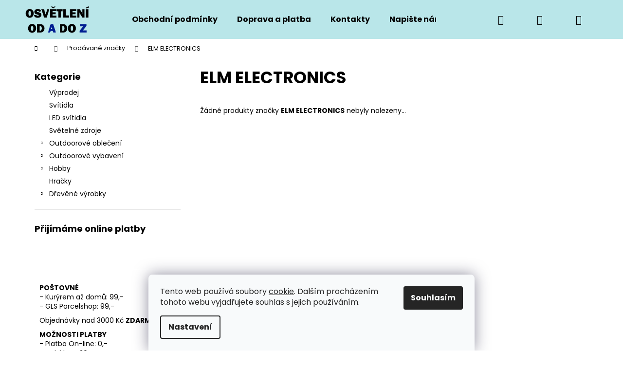

--- FILE ---
content_type: text/css; charset=utf-8
request_url: https://cdn.myshoptet.com/prj/dist/master/cms/templates/frontend_templates/shared/css/font-face/poppins.css
body_size: 121
content:
/* Poppins - Thin 100 */
@font-face {
    font-display: swap;
    font-family: 'Poppins';
    font-style: normal;
    font-weight: 100;
    src: url('../../fonts/poppins/poppins-100.woff2') format('woff2');
}

/* Poppins - Light 300 */
@font-face {
    font-display: swap;
    font-family: 'Poppins';
    font-style: normal;
    font-weight: 300;
    src: url('../../fonts/poppins/poppins-300.woff2') format('woff2');
}

/* Poppins - Regular 400 */
@font-face {
    font-display: swap;
    font-family: 'Poppins';
    font-style: normal;
    font-weight: 400;
    src: url('../../fonts/poppins/poppins-400.woff2') format('woff2');
}

/* Poppins - Medium 500 */
@font-face {
    font-display: swap;
    font-family: 'Poppins';
    font-style: normal;
    font-weight: 500;
    src: url('../../fonts/poppins/poppins-500.woff2') format('woff2');
}

/* Poppins - SemiBold 600 */
@font-face {
    font-display: swap;
    font-family: 'Poppins';
    font-style: normal;
    font-weight: 600;
    src: url('../../fonts/poppins/poppins-600.woff2') format('woff2');
}

/* Poppins - Bold 700 */
@font-face {
    font-display: swap;
    font-family: 'Poppins';
    font-style: normal;
    font-weight: 700;
    src: url('../../fonts/poppins/poppins-700.woff2') format('woff2');
}

/* Poppins - Black 900 */
@font-face {
    font-display: swap;
    font-family: 'Poppins';
    font-style: normal;
    font-weight: 900;
    src: url('../../fonts/poppins/poppins-900.woff2') format('woff2');
}


--- FILE ---
content_type: text/css; charset=utf-8
request_url: https://www.osvetleniaz.cz/user/documents/user.css?v=3
body_size: 880
content:
/*
#main {background-color: transparent !important;}
#main-in {background-color: #fff !important;}
*/
#header {padding: 0;}
#header-in {padding-left: 15px; padding-right: 15px; background-image: none !important; background-color: transparent !important; }
#header-in > .row {padding-bottom: 20px; background-image: none !important; background-color: #9cbcd4 !important; }


@font-face {
    font-family: 'OpenSansG';
    url(https://fonts.googleapis.com/css?family=Open+Sans:400,700,700italic&subset=latin,latin-ext);
}

#header-in .header-contacts {margin: 20px 0 10px 0 !important;}

#header-in .header-phone {background: #3498db url(img/icon-phone.png) left center no-repeat; width: 100%; margin: 0 0 5px 0 !important;}
#header-in .header-phone a {font-family: "OpenSansG","Open Sans",sans-serif; text-align: center; line-height: 40px; width: 100%; font-weight: bold; color: #fff; font-size: 14px; font-style: italic;}
#header-in .header-phone a::before {display: none;}
#header-in .header-phone a span {margin-left: 40px;}

#header-in .header-email {background: #3498db url(img/icon-mail.png) left center no-repeat; width: 100%; margin: 0 !important;}
#header-in .header-email a {font-family: "OpenSansG","Open Sans",sans-serif; text-align: center; line-height: 40px; width: 100%; font-weight: bold; color: #fff; font-size: 14px; font-style: italic;}
#header-in .header-email a::before {display: none;}
#header-in .header-email a span {margin-left: 40px;}

#header-in .searchform fieldset {width: 100%; margin: 0 !important;}

#header-in #top-links {background-color: #2476ad;}
#header-in #top-links li {width: 95px; height: 31px; float: left; text-align: center; position: relative;}
#header-in #top-links li a {font-family: "OpenSansG","Open Sans",sans-serif; line-height: 31px; font-weight: bold; color: #fff; font-size: 14px; font-style: italic; text-transform: none;}
#header-in #top-links li a::before {display: none;}
#header-in #top-links li .responsive-mobile-hidden {position: absolute; left: -1px; top: 4px; color: #69a4cd;}

#header-in #header-cart {background-color: #3498db; min-width: 190px; height: 55px; color: #fff; text-transform: none; text-align: center;}
#header-in #header-cart strong {color: #fff;}
#header-in #cart-recapitulation {top: 55px;}

@media screen and (max-width: 640px) {
	#header-in #header-cart-wrapper {right: 15px;}
	#header-in #menu-helper {top: -56px;}
	}

@media screen and (min-width: 640px) {
	#header-in .header-phone {width: 100%;}
	#header-in .header-email {width: 100%;}
	#header-in #top-links {width: 190px !important; right: 0; top: 20px; margin: 0; position: absolute;}
	#header-in #header-cart-wrapper {right: 0; top: 51px;}
	}

@media screen and (min-width: 915px) {
	#header-in #logo {margin: 0 !important;}
	#header-in .header-contacts {width: 390px !important;}
	#header-in .header-phone {width: 190px;}
	#header-in .header-email {width: 190px; float: right !important;}
	#header-in .searchform {width: 390px !important; margin: 0 !important;}
	}


/*
#logo {
	text-align: center;
	width: 90%;
	}*/

/* #menu ul {background-color: #fff !important;} */

#content-in {
	background: transparent url(banner.png) center top no-repeat;
	padding-top: 220px;
	}

.row {max-width: 1190px;}

.bool-tip {
	background: transparent url(tip.png) center no-repeat;
	width: 50px;
	height: 50px;
	display: block;
	text-indent: -9999px;
	}
.bool-action {
	background: transparent url(akce.png) center no-repeat;
	width: 50px;
	height: 50px;
	display: block;
	text-indent: -9999px;
	}
.bool-new {
	background: transparent url(new.png) center no-repeat;
	width: 50px;
	height: 50px;
	display: block;
	text-indent: -9999px;
	}
.bool-freeshipping {
	background: transparent url(doprava.png) center no-repeat;
	width: 50px;
	height: 50px;
	display: block;
	text-indent: -9999px;
	}

--- FILE ---
content_type: application/javascript; charset=utf-8
request_url: https://api.foxentry.cz/load/xo88QBpELH?host=www.osvetleniaz.cz
body_size: 14352
content:

            var FoxentryClientData = {"country":{"code":"US","name":"United States"},"city":"Columbus","postal":"43215","gps":{"latitude":39.9625,"longitude":-83.0061},"ip":"18.222.230.239"};
            Foxentry.loadConfig({"options":{"active":true,"validationNextInputAutojump":true,"validationResultVisual":"extended","customValidationHandlers":"false","browserAutocomplete":"true","restrictions":{"countryLimit":[],"creditsPerDay":-1,"creditsPerIp":-1,"restrictionsIp":[{"ip":"*","status":"1"}]},"whisperVersion":2,"whisperAdBox":true,"shoptetValidationFixActivate":true,"onLoadValidation":true,"allowIframeRun":false},"address":{"options":{"active":true,"limits":{"results":13,"resultsPersonalized":5},"addressCityExtended":false,"addressPartsRelation":true,"useGeolocation":true,"zipFormat":"default","addressValidity":"full","validityRequired":true},"data":[]},"name":{"options":{"active":true,"validityRequired":true},"data":[]},"email":{"options":{"active":true,"validationType":"basic","validityRequired":true},"data":[]},"phone":{"options":{"active":true,"validationType":"basic","outputFormatted":"false","validityType":"true","allowedPrefixes":["+420","+421"],"defaultPrefix":"+420","defaultPrefixFillInput":"false","validityRequired":true},"data":[]},"company":{"options":{"active":true,"limits":{"results":13,"resultsPersonalized":5},"validityFull":"true","limit":5,"limitUsed":3,"validityRequired":true,"companyNameFormat":"standardized"},"data":[]},"callbacks":[]});
            var FoxentryBuilder = new FoxentryBuilderLib();
            var FoxentryBillingType = "plan";
            var FoxentryRequestsUsageData = {"requestsInLimitLeft":{"addressSearch":1000,"addressValidations":100,"companySearch":750,"companyValidations":75,"emailValidations":75,"phoneValidations":75,"nameValidations":150,"dataFills":100},"requestsOverLimit":{"addressSearch":0,"addressValidations":0,"companySearch":0,"companyValidations":0,"emailValidations":0,"phoneValidations":0,"nameValidations":0,"dataFills":0},"overlimitAllowed":false};
            var clientIp = "18.222.230.239";
            var FoxentryWebsiteCms = "shoptet";
            var cached = true;
            var FoxentryClientToken = "6gLX2dedrRjNv5/8GVEdnVNIJAWWVpB4X3rfVrMfxkxLeyeUYS80DXsNAKL0sIbYYm3NOBwAZax4U/+n60VuSWtJFXhjFPx6xdUfRpiEEjxMEbw2/AxnkTCVd8cXSujV+75VYEu9ZuBWFtv2YsvTX2WioZhEnEGAp4xveuTVJCBBisvj+9ZFTwsvoRyBSVBXZLgNUkL/kkLzr+lNG748OFK+AbZmRzyeowR/JIyfVQqTwrYwJJvcT78Up5jl9m8icNBRWw96AVknKXIoDpMWotJ2NQG4f/A=";
            var FoxentryMessages = {"whisper.banner.footer":"We use Foxentry.com"};
            var FoxentryProjectProviderCountry = "cz";

            var FoxentryLearningModeAllowed = true;

            var FoxentryBillingPlanFree = true;
            var FoxentryLearningMode = false;

                                        FoxentryBuilder.validatorAdd("address", "Fakturační adresa");
                            FoxentryBuilder.validatorMappingsAdd(
                            "address",
                            "Fakturační adresa",
                            [
                                                            {
                                element  : "[name='billCity']",
                                dataType : "city",
                                dataTypeOut : "city"

                                },
                                                                {
                                element  : "[name='billZip']",
                                dataType : "zip",
                                dataTypeOut : "zip"

                                },
                                                                {
                                element  : "[name='billStreet']",
                                dataType : "street",
                                dataTypeOut : "street"

                                },
                                                                {
                                element  : "[name='billHouseNumber']",
                                dataType : "streetNumber",
                                dataTypeOut : "streetNumber"

                                },
                                                            ],
                            [
                                                        ]
                            );
                                                            FoxentryBuilder.validatorSetOptions("address", "Fakturační adresa", {"validityRequired":"false","validationVisualShowtype":"onlyvalid","restrictions":[{"type":"1","url":"objednavka","status":"true"}],"countrySelectMode":"prefer","autofixByPartialNumber":"true"});
                                                            FoxentryBuilder.validatorAdd("address", "Doručovací adresa");
                            FoxentryBuilder.validatorMappingsAdd(
                            "address",
                            "Doručovací adresa",
                            [
                                                            {
                                element  : "[name='deliveryCity']",
                                dataType : "city",
                                dataTypeOut : "city"

                                },
                                                                {
                                element  : "[name='deliveryZip']",
                                dataType : "zip",
                                dataTypeOut : "zip"

                                },
                                                                {
                                element  : "[name='deliveryStreet']",
                                dataType : "street",
                                dataTypeOut : "street"

                                },
                                                                {
                                element  : "[name='deliveryHouseNumber']",
                                dataType : "streetNumber",
                                dataTypeOut : "streetNumber"

                                },
                                                            ],
                            [
                                                        ]
                            );
                                                            FoxentryBuilder.validatorSetOptions("address", "Doručovací adresa", {"validityRequired":"false","validationVisualShowtype":"onlyvalid","restrictions":[{"type":"1","url":"objednavka","status":"true"}],"countrySelectMode":"prefer","autofixByPartialNumber":"true"});
                                                            FoxentryBuilder.validatorAdd("name", "Fakturační kontakt");
                            FoxentryBuilder.validatorMappingsAdd(
                            "name",
                            "Fakturační kontakt",
                            [
                                                            {
                                element  : "[name='billFullName']",
                                dataType : "nameSurname",
                                dataTypeOut : "nameSurname"

                                },
                                                            ],
                            [
                                                        ]
                            );
                                                            FoxentryBuilder.validatorSetOptions("name", "Fakturační kontakt", {"validityRequired":"false","validationVisualShowtype":"all","restrictions":[{"type":"1","url":"objednavka","status":"true"}]});
                                                            FoxentryBuilder.validatorAdd("name", "Doručovací kontakt");
                            FoxentryBuilder.validatorMappingsAdd(
                            "name",
                            "Doručovací kontakt",
                            [
                                                            {
                                element  : "[name='deliveryFullName']",
                                dataType : "nameSurname",
                                dataTypeOut : "nameSurname"

                                },
                                                            ],
                            [
                                                        ]
                            );
                                                            FoxentryBuilder.validatorSetOptions("name", "Doručovací kontakt", {"validityRequired":"false","validationVisualShowtype":"all","restrictions":[{"type":"1","url":"objednavka","status":"true"}]});
                                                            FoxentryBuilder.validatorAdd("email", "Kontaktní email");
                            FoxentryBuilder.validatorMappingsAdd(
                            "email",
                            "Kontaktní email",
                            [
                                                            {
                                element  : "#email",
                                dataType : "email",
                                dataTypeOut : "email"

                                },
                                                            ],
                            [
                                                        ]
                            );
                                                            FoxentryBuilder.validatorSetOptions("email", "Kontaktní email", {"validityRequired":"false","validationVisualShowtype":"all","restrictions":[{"type":"1","url":"objednavka","status":"true"}]});
                                                            FoxentryBuilder.validatorAdd("phone", "Kontaktní telefon");
                            FoxentryBuilder.validatorMappingsAdd(
                            "phone",
                            "Kontaktní telefon",
                            [
                                                            {
                                element  : "[name='phone']",
                                dataType : "phoneNumber",
                                dataTypeOut : "phoneNumber"

                                },
                                                                {
                                element  : "[name='phoneCode']",
                                dataType : "phonePrefix",
                                dataTypeOut : "phonePrefix"

                                },
                                                            ],
                            [
                                                        ]
                            );
                                                            FoxentryBuilder.validatorSetOptions("phone", "Kontaktní telefon", {"validityRequired":"true","validationVisualShowtype":"all","defaultPrefix":"+420","defaultPrefixFillInput":"false","numberOutputFormat":"national","restrictions":[{"type":"1","url":"objednavka","status":"true"}]});
                                                            FoxentryBuilder.validatorAdd("company", "Firemní údaje");
                            FoxentryBuilder.validatorMappingsAdd(
                            "company",
                            "Firemní údaje",
                            [
                                                            {
                                element  : "[name='billCompany']",
                                dataType : "name",
                                dataTypeOut : "name"

                                },
                                                                {
                                element  : "[name='companyId']",
                                dataType : "registrationNumber",
                                dataTypeOut : "registrationNumber"

                                },
                                                                {
                                element  : "[name='vatId']",
                                dataType : "vatNumber",
                                dataTypeOut : "vatNumber"

                                },
                                                            ],
                            [
                                                        ]
                            );
                                                            FoxentryBuilder.validatorSetOptions("company", "Firemní údaje", {"validityRequired":"false","validationVisualShowtype":"onlyvalid","restrictions":[{"type":"1","url":"objednavka","status":"true"}],"countrySelectMode":"prefer"});
                                                            FoxentryBuilder.validatorAdd("company", "Doručovací údaje - název");
                            FoxentryBuilder.validatorMappingsAdd(
                            "company",
                            "Doručovací údaje - název",
                            [
                                                            {
                                element  : "[name='deliveryCompany']",
                                dataType : "name",
                                dataTypeOut : "name"

                                },
                                                            ],
                            [
                                                        ]
                            );
                                                            FoxentryBuilder.validatorSetOptions("company", "Doručovací údaje - název", {"validityRequired":"false","validationVisualShowtype":"onlyvalid","restrictions":[{"type":"1","url":"objednavka","status":"true"}],"countrySelectMode":"prefer"});
                                                Foxentry.ready();
                

--- FILE ---
content_type: application/javascript; charset=utf-8
request_url: https://www.osvetleniaz.cz/user/documents/user.js?v=3
body_size: 161
content:

jQuery(document).ready(function(){
	$('.bool-tip').attr('title', 'Světelný zdroj zdarma');
	$('.bool-action').attr('title', 'Sleva');
	$('.bool-new').attr('title', 'Novinka');
	$('.bool-freeshipping').attr('title', 'Doprava zdarma');
	
	if ($('#tabs-div li').length > 0) {
		$('#tabs-div').tabs('destroy');
		$('ul#tabs').hide();
		if( $('#description #related').length > 0 ) {
			if ( $('#parameters').length > 0 ) $('#parameters').after( $('#description #related') );
			else $('#description').after( $('#description #related') );
			}
		}
	
	});
